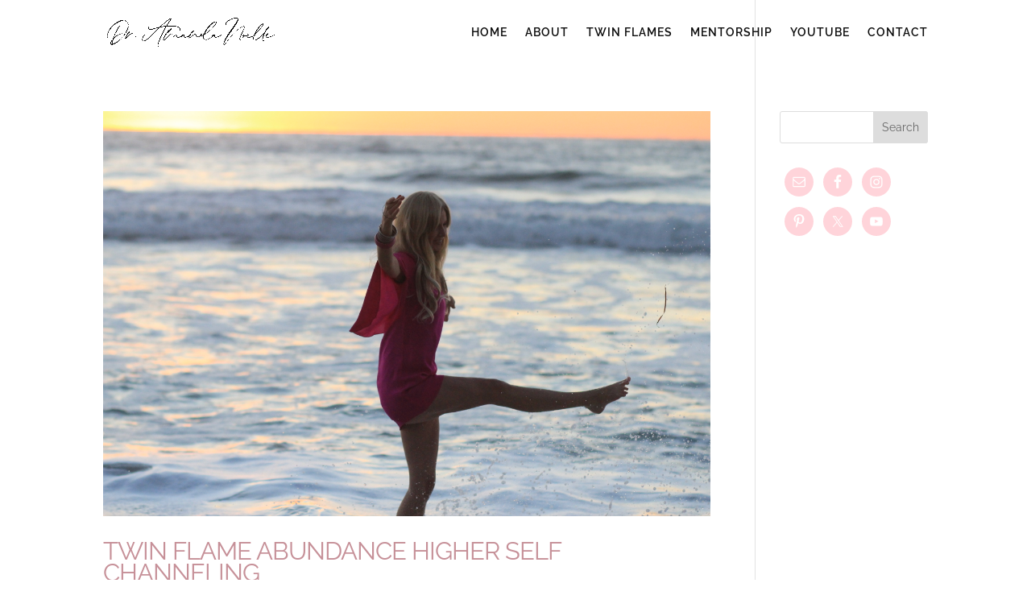

--- FILE ---
content_type: text/css
request_url: https://dramandanoelle.com/wp-content/cache/autoptimize/css/autoptimize_single_37b73829b7042b443eb12b0313fc1536.css?ver=657e753df07aebdccd5e015edded6193
body_size: 2104
content:
#ytc-wrapper .col-xs-2-4,#ytc-wrapper .col-sm-2-4,#ytc-wrapper .col-md-2-4,#ytc-wrapper .col-lg-2-4{position:relative;min-height:1px;padding-right:7px;padding-left:7px}#ytc-wrapper .col-xs-2-4{float:left}@media (min-width:768px){#ytc-wrapper .col-sm-2-4{float:left}}@media (min-width:992px){#ytc-wrapper .col-md-2-4{float:left}}@media (min-width:1200px){#ytc-wrapper .col-lg-2-4{float:left}}#ytc-wrapper .col-xs-1-7,#ytc-wrapper .col-sm-1-7,#ytc-wrapper .col-md-1-7,#ytc-wrapper .col-lg-1-7{position:relative;min-height:1px;padding-right:7px;padding-left:7px}#ytc-wrapper .col-xs-1-7{float:left}@media (min-width:768px){#ytc-wrapper .col-sm-1-7{float:left}}@media (min-width:992px){#ytc-wrapper .col-md-1-7{float:left}}@media (min-width:1200px){#ytc-wrapper .col-lg-1-7{float:left}}#ytc-wrapper .col-xs-1-5,#ytc-wrapper .col-sm-1-5,#ytc-wrapper .col-md-1-5,#ytc-wrapper .col-lg-1-5{position:relative;min-height:1px;padding-right:7px;padding-left:7px}#ytc-wrapper .col-xs-1-5{float:left}@media (min-width:768px){#ytc-wrapper .col-sm-1-5{float:left}}@media (min-width:992px){#ytc-wrapper .col-md-1-5{float:left}}@media (min-width:1200px){#ytc-wrapper .col-lg-1-5{float:left}}#ytc-wrapper .col-xs-1-3,#ytc-wrapper .col-sm-1-3,#ytc-wrapper .col-md-1-3,#ytc-wrapper .col-lg-1-3{position:relative;min-height:1px;padding-right:7px;padding-left:7px}#ytc-wrapper .col-xs-1-3{float:left}@media (min-width:768px){#ytc-wrapper .col-sm-1-3{float:left}}@media (min-width:992px){#ytc-wrapper .col-md-1-3{float:left}}@media (min-width:1200px){#ytc-wrapper .col-lg-1-3{float:left}}#ytc-wrapper .col-xs-1-2,#ytc-wrapper .col-sm-1-2,#ytc-wrapper .col-md-1-2,#ytc-wrapper .col-lg-1-2{position:relative;min-height:1px;padding-right:7px;padding-left:7px}#ytc-wrapper .col-xs-1-2{float:left}@media (min-width:768px){#ytc-wrapper .col-sm-1-2{float:left}}@media (min-width:992px){#ytc-wrapper .col-md-1-2{float:left}}@media (min-width:1200px){#ytc-wrapper .col-lg-1-2{float:left}}#ytc-wrapper .col-xs-1-1,#ytc-wrapper .col-sm-1-1,#ytc-wrapper .col-md-1-1,#ytc-wrapper .col-lg-1-1{position:relative;min-height:1px;padding-right:7px;padding-left:7px}#ytc-wrapper .col-xs-1-1{float:left}@media (min-width:768px){#ytc-wrapper .col-sm-1-1{float:left}}@media (min-width:992px){#ytc-wrapper .col-md-1-1{float:left}}@media (min-width:1200px){#ytc-wrapper .col-lg-1-1{float:left}}#ytc-wrapper audio,#ytc-wrapper canvas,#ytc-wrapper progress,#ytc-wrapper video{display:inline-block;vertical-align:baseline}#ytc-wrapper a{background-color:transparent}#ytc-wrapper a:active,#ytc-wrapper a:hover{outline:0}#ytc-wrapper b,#ytc-wrapper strong{font-weight:700}#ytc-wrapper small{font-size:80%}#ytc-wrapper img{border:0}#ytc-wrapper svg:not(:root){overflow:hidden}#ytc-wrapper figure{margin:1em 40px}#ytc-wrapper .container{margin-right:auto;margin-left:auto;padding-left:7px !important;padding-right:7px !important}@media (min-width:768px){#ytc-wrapper .container{width:734px}}@media (min-width:992px){#ytc-wrapper .container{width:954px}}@media (min-width:1200px){#ytc-wrapper .container{width:1154px}}#ytc-wrapper .container-fluid{margin-right:auto;margin-left:auto;padding-left:7px !important;padding-right:7px !important}#ytc-wrapper .row{margin-left:-7px !important;margin-right:-7px !important}#ytc-wrapper .col-xs-1,#ytc-wrapper .col-sm-1,#ytc-wrapper .col-md-1,#ytc-wrapper .col-lg-1,#ytc-wrapper .col-xs-2,#ytc-wrapper .col-sm-2,#ytc-wrapper .col-md-2,#ytc-wrapper .col-lg-2,#ytc-wrapper .col-xs-3,#ytc-wrapper .col-sm-3,#ytc-wrapper .col-md-3,#ytc-wrapper .col-lg-3,#ytc-wrapper .col-xs-4,#ytc-wrapper .col-sm-4,#ytc-wrapper .col-md-4,#ytc-wrapper .col-lg-4,#ytc-wrapper .col-xs-5,#ytc-wrapper .col-sm-5,#ytc-wrapper .col-md-5,#ytc-wrapper .col-lg-5,#ytc-wrapper .col-xs-6,#ytc-wrapper .col-sm-6,#ytc-wrapper .col-md-6,#ytc-wrapper .col-lg-6,#ytc-wrapper .col-xs-7,#ytc-wrapper .col-sm-7,#ytc-wrapper .col-md-7,#ytc-wrapper .col-lg-7,#ytc-wrapper .col-xs-8,#ytc-wrapper .col-sm-8,#ytc-wrapper .col-md-8,#ytc-wrapper .col-lg-8,#ytc-wrapper .col-xs-9,#ytc-wrapper .col-sm-9,#ytc-wrapper .col-md-9,#ytc-wrapper .col-lg-9,#ytc-wrapper .col-xs-10,#ytc-wrapper .col-sm-10,#ytc-wrapper .col-md-10,#ytc-wrapper .col-lg-10,#ytc-wrapper .col-xs-11,#ytc-wrapper .col-sm-11,#ytc-wrapper .col-md-11,#ytc-wrapper .col-lg-11,#ytc-wrapper .col-xs-12,#ytc-wrapper .col-sm-12,#ytc-wrapper .col-md-12,#ytc-wrapper .col-lg-12{position:relative;min-height:1px;padding-left:7px !important;padding-right:7px !important}#ytc-wrapper .col-xs-1,#ytc-wrapper .col-xs-2,#ytc-wrapper .col-xs-3,#ytc-wrapper .col-xs-4,#ytc-wrapper .col-xs-5,#ytc-wrapper .col-xs-6,#ytc-wrapper .col-xs-7,#ytc-wrapper .col-xs-8,#ytc-wrapper .col-xs-9,#ytc-wrapper .col-xs-10,#ytc-wrapper .col-xs-11,#ytc-wrapper .col-xs-12{float:left}#ytc-wrapper .col-xs-12{width:100%}#ytc-wrapper .col-xs-11{width:91.66666667%}#ytc-wrapper .col-xs-10{width:83.33333333%}#ytc-wrapper .col-xs-9{width:75%}#ytc-wrapper .col-xs-8{width:66.66666667%}#ytc-wrapper .col-xs-7{width:58.33333333%}#ytc-wrapper .col-xs-6{width:50%}#ytc-wrapper .col-xs-5{width:41.66666667%}#ytc-wrapper .col-xs-4{width:33.33333333%}#ytc-wrapper .col-xs-3{width:25%}#ytc-wrapper .col-xs-2-4{width:20%}#ytc-wrapper .col-xs-2{width:16.66666667%}#ytc-wrapper .col-xs-1-7{width:14.28571429%}#ytc-wrapper .col-xs-1-5{width:12.5%}#ytc-wrapper .col-xs-1-3{width:11.11111111%}#ytc-wrapper .col-xs-1-2{width:10%}#ytc-wrapper .col-xs-1-1{width:9.09090909%}#ytc-wrapper .col-xs-1{width:8.33333333%}@media (min-width:768px){#ytc-wrapper .col-sm-1,#ytc-wrapper .col-sm-2,#ytc-wrapper .col-sm-3,#ytc-wrapper .col-sm-4,#ytc-wrapper .col-sm-5,#ytc-wrapper .col-sm-6,#ytc-wrapper .col-sm-7,#ytc-wrapper .col-sm-8,#ytc-wrapper .col-sm-9,#ytc-wrapper .col-sm-10,#ytc-wrapper .col-sm-11,#ytc-wrapper .col-sm-12{float:left}#ytc-wrapper .col-sm-12{width:100%}#ytc-wrapper .col-sm-11{width:91.66666667%}#ytc-wrapper .col-sm-10{width:83.33333333%}#ytc-wrapper .col-sm-9{width:75%}#ytc-wrapper .col-sm-8{width:66.66666667%}#ytc-wrapper .col-sm-7{width:58.33333333%}#ytc-wrapper .col-sm-6{width:50%}#ytc-wrapper .col-sm-5{width:41.66666667%}#ytc-wrapper .col-sm-4{width:33.33333333%}#ytc-wrapper .col-sm-3{width:25%}#ytc-wrapper .col-sm-2-4{width:20%}#ytc-wrapper .col-sm-2{width:16.66666667%}#ytc-wrapper .col-sm-1-7{width:14.28571429%}#ytc-wrapper .col-sm-1-5{width:12.5%}#ytc-wrapper .col-sm-1-3{width:11.11111111%}#ytc-wrapper .col-sm-1-2{width:10%}#ytc-wrapper .col-sm-1-1{width:9.09090909%}#ytc-wrapper .col-sm-1{width:8.33333333%}}@media (min-width:992px){#ytc-wrapper .col-md-1,#ytc-wrapper .col-md-2,#ytc-wrapper .col-md-3,#ytc-wrapper .col-md-4,#ytc-wrapper .col-md-5,#ytc-wrapper .col-md-6,#ytc-wrapper .col-md-7,#ytc-wrapper .col-md-8,#ytc-wrapper .col-md-9,#ytc-wrapper .col-md-10,#ytc-wrapper .col-md-11,#ytc-wrapper .col-md-12{float:left}#ytc-wrapper .col-md-12{width:100%}#ytc-wrapper .col-md-11{width:91.66666667%}#ytc-wrapper .col-md-10{width:83.33333333%}#ytc-wrapper .col-md-9{width:75%}#ytc-wrapper .col-md-8{width:66.66666667%}#ytc-wrapper .col-md-7{width:58.33333333%}#ytc-wrapper .col-md-6{width:50%}#ytc-wrapper .col-md-5{width:41.66666667%}#ytc-wrapper .col-md-4{width:33.33333333%}#ytc-wrapper .col-md-3{width:25%}#ytc-wrapper .col-md-2-4{width:20%}#ytc-wrapper .col-md-2{width:16.66666667%}#ytc-wrapper .col-md-1-7{width:14.28571429%}#ytc-wrapper .col-md-1-5{width:12.5%}#ytc-wrapper .col-md-1-3{width:11.11111111%}#ytc-wrapper .col-md-1-2{width:10%}#ytc-wrapper .col-md-1-1{width:9.09090909%}#ytc-wrapper .col-md-1{width:8.33333333%}}@media (min-width:1200px){#ytc-wrapper .col-lg-1,#ytc-wrapper .col-lg-2,#ytc-wrapper .col-lg-3,#ytc-wrapper .col-lg-4,#ytc-wrapper .col-lg-5,#ytc-wrapper .col-lg-6,#ytc-wrapper .col-lg-7,#ytc-wrapper .col-lg-8,#ytc-wrapper .col-lg-9,#ytc-wrapper .col-lg-10,#ytc-wrapper .col-lg-11,#ytc-wrapper .col-lg-12{float:left}#ytc-wrapper .col-lg-12{width:100%}#ytc-wrapper .col-lg-11{width:91.66666667%}#ytc-wrapper .col-lg-10{width:83.33333333%}#ytc-wrapper .col-lg-9{width:75%}#ytc-wrapper .col-lg-8{width:66.66666667%}#ytc-wrapper .col-lg-7{width:58.33333333%}#ytc-wrapper .col-lg-6{width:50%}#ytc-wrapper .col-lg-5{width:41.66666667%}#ytc-wrapper .col-lg-4{width:33.33333333%}#ytc-wrapper .col-lg-3{width:25%}#ytc-wrapper .col-lg-2-4{width:20%}#ytc-wrapper .col-lg-2{width:16.66666667%}#ytc-wrapper .col-lg-1-7{width:14.28571429%}#ytc-wrapper .col-lg-1-5{width:12.5%}#ytc-wrapper .col-lg-1-3{width:11.11111111%}#ytc-wrapper .col-lg-1-2{width:10%}#ytc-wrapper .col-lg-1-1{width:9.09090909%}#ytc-wrapper .col-lg-1{width:8.33333333%}}#ytc-wrapper .embed-responsive{position:relative;display:block;height:0;padding:0;overflow:hidden}#ytc-wrapper .embed-responsive .embed-responsive-item,#ytc-wrapper .embed-responsive iframe,#ytc-wrapper .embed-responsive embed,#ytc-wrapper .embed-responsive object,#ytc-wrapper .embed-responsive video{position:absolute!important;top:0!important;left:0!important;bottom:0!important;height:100%!important;width:100%!important;border:0}#ytc-wrapper .embed-responsive-16by9{padding-bottom:56.25%!important}#ytc-wrapper .embed-responsive-4by3{padding-bottom:75%!important}#ytc-wrapper .clearfix:before,#ytc-wrapper .clearfix:after,#ytc-wrapper .container:before,#ytc-wrapper .container:after,#ytc-wrapper .container-fluid:before,#ytc-wrapper .container-fluid:after,#ytc-wrapper .row:before,#ytc-wrapper .row:after{content:" ";display:table}#ytc-wrapper .clearfix:after,#ytc-wrapper .container:after,#ytc-wrapper .container-fluid:after,#ytc-wrapper .row:after{clear:both}#ytc-wrapper .center-block{display:block;margin-left:auto;margin-right:auto}#ytc-wrapper .pull-right{float:right !important}#ytc-wrapper .pull-left{float:left !important}#ytc-wrapper .hide{display:none !important}#ytc-wrapper .show{display:block !important}#ytc-wrapper .invisible{visibility:hidden}#ytc-wrapper .text-hide{font:0/0 a;color:transparent;text-shadow:none;background-color:transparent;border:0}#ytc-wrapper .hidden{display:none !important}#ytc-wrapper .affix{position:fixed}@-ms-viewport{width:device-width}#ytc-wrapper .visible-xs,#ytc-wrapper .visible-sm,#ytc-wrapper .visible-md,#ytc-wrapper .visible-lg{display:none !important}#ytc-wrapper .visible-xs-block,#ytc-wrapper .visible-xs-inline,#ytc-wrapper .visible-xs-inline-block,#ytc-wrapper .visible-sm-block,#ytc-wrapper .visible-sm-inline,#ytc-wrapper .visible-sm-inline-block,#ytc-wrapper .visible-md-block,#ytc-wrapper .visible-md-inline,#ytc-wrapper .visible-md-inline-block,#ytc-wrapper .visible-lg-block,#ytc-wrapper .visible-lg-inline,#ytc-wrapper .visible-lg-inline-block{display:none !important}@media (max-width:767px){#ytc-wrapper .visible-xs{display:block !important}#ytc-wrapper table.visible-xs{display:table !important}#ytc-wrapper tr.visible-xs{display:table-row !important}#ytc-wrapper th.visible-xs,#ytc-wrapper td.visible-xs{display:table-cell !important}}@media (max-width:767px){#ytc-wrapper .visible-xs-block{display:block !important}}@media (max-width:767px){#ytc-wrapper .visible-xs-inline{display:inline !important}}@media (max-width:767px){#ytc-wrapper .visible-xs-inline-block{display:inline-block !important}}@media (min-width:768px) and (max-width:991px){#ytc-wrapper .visible-sm{display:block !important}#ytc-wrapper table.visible-sm{display:table !important}#ytc-wrapper tr.visible-sm{display:table-row !important}#ytc-wrapper th.visible-sm,#ytc-wrapper td.visible-sm{display:table-cell !important}}@media (min-width:768px) and (max-width:991px){#ytc-wrapper .visible-sm-block{display:block !important}}@media (min-width:768px) and (max-width:991px){#ytc-wrapper .visible-sm-inline{display:inline !important}}@media (min-width:768px) and (max-width:991px){#ytc-wrapper .visible-sm-inline-block{display:inline-block !important}}@media (min-width:992px) and (max-width:1199px){#ytc-wrapper .visible-md{display:block !important}#ytc-wrapper table.visible-md{display:table !important}#ytc-wrapper tr.visible-md{display:table-row !important}#ytc-wrapper th.visible-md,#ytc-wrapper td.visible-md{display:table-cell !important}}@media (min-width:992px) and (max-width:1199px){#ytc-wrapper .visible-md-block{display:block !important}}@media (min-width:992px) and (max-width:1199px){#ytc-wrapper .visible-md-inline{display:inline !important}}@media (min-width:992px) and (max-width:1199px){#ytc-wrapper .visible-md-inline-block{display:inline-block !important}}@media (min-width:1200px){#ytc-wrapper .visible-lg{display:block !important}#ytc-wrapper table.visible-lg{display:table !important}#ytc-wrapper tr.visible-lg{display:table-row !important}#ytc-wrapper th.visible-lg,#ytc-wrapper td.visible-lg{display:table-cell !important}}@media (min-width:1200px){#ytc-wrapper .visible-lg-block{display:block !important}}@media (min-width:1200px){#ytc-wrapper .visible-lg-inline{display:inline !important}}@media (min-width:1200px){#ytc-wrapper .visible-lg-inline-block{display:inline-block !important}}@media (max-width:767px){#ytc-wrapper .hidden-xs{display:none !important}}@media (min-width:768px) and (max-width:991px){#ytc-wrapper .hidden-sm{display:none !important}}@media (min-width:992px) and (max-width:1199px){#ytc-wrapper .hidden-md{display:none !important}}@media (min-width:1200px){#ytc-wrapper .hidden-lg{display:none !important}}#ytc-wrapper .visible-print{display:none !important}@media print{#ytc-wrapper .visible-print{display:block !important}#ytc-wrapper table.visible-print{display:table !important}#ytc-wrapper tr.visible-print{display:table-row !important}#ytc-wrapper th.visible-print,#ytc-wrapper td.visible-print{display:table-cell !important}}#ytc-wrapper .visible-print-block{display:none !important}@media print{#ytc-wrapper .visible-print-block{display:block !important}}#ytc-wrapper .visible-print-inline{display:none !important}@media print{#ytc-wrapper .visible-print-inline{display:inline !important}}#ytc-wrapper .visible-print-inline-block{display:none !important}@media print{#ytc-wrapper .visible-print-inline-block{display:inline-block !important}}@media print{#ytc-wrapper .hidden-print{display:none !important}}#ytc-wrapper div{margin:0;padding:0}#ytc-wrapper a{word-break:break-word}#ytc-wrapper *{-webkit-box-sizing:border-box !important;box-sizing:border-box !important;white-space:normal}#ytc-wrapper *:before,#ytc-wrapper *:after{-webkit-box-sizing:border-box !important;box-sizing:border-box !important}#ytc-wrapper .container-fluid{padding:0!important}#ytc-wrapper .ytcplayer-wrapper{border:1px solid #999;margin-bottom:15px}#ytc-wrapper .ytcplayer-wrapper iframe{margin:0!important;padding:0!important}#ytc-wrapper .ytcplayercontent{margin-bottom:20px}#ytc-wrapper time{font-size:small}#ytc-wrapper .ytc-search input.search-field{width:100%;margin-bottom:15px;-webkit-appearance:textfield;min-height:30px}#ytc-wrapper .ytc-search select.search-select{width:100%;margin-bottom:15px}#ytc-wrapper .ytc-thumbnails{padding:0!important}#ytc-wrapper .ytc-thumbnails .ytc-row{display:block!important}#ytc-wrapper .ytc-thumbnails .ytc-row .ytc-column{margin-left:0!important;margin-right:0!important;-webkit-box-sizing:border-box !important;box-sizing:border-box !important;position:relative!important;margin-bottom:10px}#ytc-wrapper .ytc-thumbnails.ytc-thumb-align-left .ytc-column,#ytc-wrapper .ytc-thumbnails.ytc-thumb-align-right .ytc-column{margin-bottom:20px}#ytc-wrapper .ytc-thumbnails.ytc-thumb-align-left .ytctitle:first-child,#ytc-wrapper .ytc-thumbnails.ytc-thumb-align-right .ytctitle:first-child{margin:0 0 10px}#ytc-wrapper .ytc-thumbnails .ytcthumb-cont{position:relative}#ytc-wrapper .ytc-thumbnails .video-time{margin-top:0;margin-right:0;padding:0 4px;font-weight:700;font-size:11px;background-color:#000;color:#fff!important;height:14px;line-height:14px;opacity:.75;filter:alpha(opacity=75);display:-moz-inline-stack;vertical-align:top;display:inline-block;position:absolute;right:2px;bottom:2px;pointer-events:none}#ytc-wrapper .ytc-thumbnails a.ytcthumb{padding-bottom:55%!important}#ytc-wrapper .ytc-thumbnails.ytc-thumb4x3 a.ytcthumb{padding-bottom:75%!important}#ytc-wrapper .ytc-thumbnails a.ytcthumb{display:block!important;border:1px solid #999;position:relative!important;line-height:0!important;width:100%!important;padding-top:0!important;padding-left:0!important;padding-right:0!important;margin:0!important;height:0!important;overflow:hidden!important;background-size:cover!important;background-position:center!important}#ytc-wrapper .ytc-thumbnails a.ytcthumb:hover{opacity:.75}#ytc-wrapper .ytc-thumbnails a.ytcthumb .ytcplay{background:url(//dramandanoelle.com/wp-content/plugins/youtube-channel-gallery/img/play.png) no-repeat !important;background-position:-9999px -9999px !important;position:absolute!important;width:100%!important;height:100%!important}#ytc-wrapper .ytc-thumbnails a.ytcthumb:hover .ytcplay{background-position:center center!important}#ytc-wrapper .ytc-thumbnails .private{background:#262626;background-image:-webkit-gradient(linear,left top,left bottom,color-stop(0,#383838),to(#131313));background-image:-webkit-linear-gradient(top,#383838 0,#131313 100%);background-image:linear-gradient(to bottom,#383838 0,#131313 100%)}#ytc-wrapper .ytc-thumbnails .private a{background-size:38%!important;background-repeat:no-repeat !important;background-position:50% 76%!important}#ytc-wrapper .ytc-thumbnails .private a .private-text{width:100%!important;height:100%!important;padding-top:10px;position:absolute;text-align:center}#ytc-wrapper .ytc-thumbnails p{display:none !important}#ytc-wrapper .ytc-thumbnails .ytc-pagination{margin-top:16px}#ytc-wrapper .ytc-thumbnails .ytc-pagination div.ytc-next{text-align:right}#ytc-wrapper .ytc-thumbnails .ytc-pagination a{cursor:pointer}#ytc-wrapper .ytc-thumbnails .ytc-pagination .ytc-numeration{text-align:center}#ytc-wrapper .ytc-links{margin-top:16px}#ytc-wrapper .ytc-links .ytc-promotion a{font-size:10px;opacity:.3}#ytc-wrapper .ytc-links .ytc-youtubelink{text-align:right}